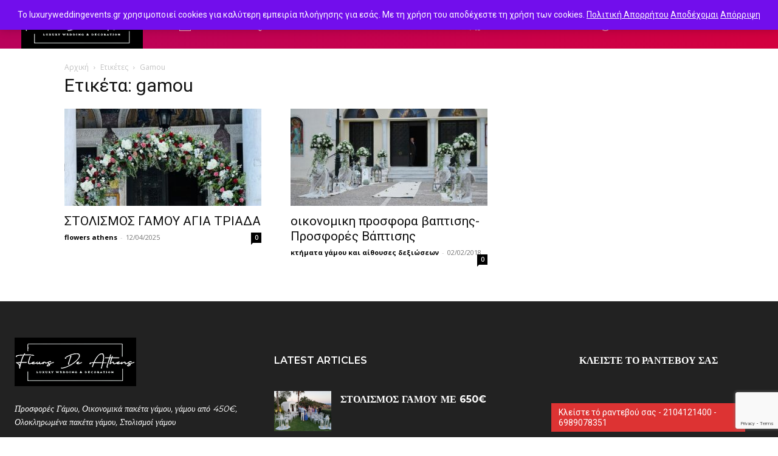

--- FILE ---
content_type: text/html; charset=utf-8
request_url: https://www.google.com/recaptcha/api2/anchor?ar=1&k=6LfHj68ZAAAAAMaiFXtYfhtNJW0yeGAJyuILTOMe&co=aHR0cHM6Ly93d3cubHV4dXJ5d2VkZGluZ2V2ZW50cy5ncjo0NDM.&hl=en&v=PoyoqOPhxBO7pBk68S4YbpHZ&size=invisible&anchor-ms=20000&execute-ms=30000&cb=fk9z61fejy4j
body_size: 48410
content:
<!DOCTYPE HTML><html dir="ltr" lang="en"><head><meta http-equiv="Content-Type" content="text/html; charset=UTF-8">
<meta http-equiv="X-UA-Compatible" content="IE=edge">
<title>reCAPTCHA</title>
<style type="text/css">
/* cyrillic-ext */
@font-face {
  font-family: 'Roboto';
  font-style: normal;
  font-weight: 400;
  font-stretch: 100%;
  src: url(//fonts.gstatic.com/s/roboto/v48/KFO7CnqEu92Fr1ME7kSn66aGLdTylUAMa3GUBHMdazTgWw.woff2) format('woff2');
  unicode-range: U+0460-052F, U+1C80-1C8A, U+20B4, U+2DE0-2DFF, U+A640-A69F, U+FE2E-FE2F;
}
/* cyrillic */
@font-face {
  font-family: 'Roboto';
  font-style: normal;
  font-weight: 400;
  font-stretch: 100%;
  src: url(//fonts.gstatic.com/s/roboto/v48/KFO7CnqEu92Fr1ME7kSn66aGLdTylUAMa3iUBHMdazTgWw.woff2) format('woff2');
  unicode-range: U+0301, U+0400-045F, U+0490-0491, U+04B0-04B1, U+2116;
}
/* greek-ext */
@font-face {
  font-family: 'Roboto';
  font-style: normal;
  font-weight: 400;
  font-stretch: 100%;
  src: url(//fonts.gstatic.com/s/roboto/v48/KFO7CnqEu92Fr1ME7kSn66aGLdTylUAMa3CUBHMdazTgWw.woff2) format('woff2');
  unicode-range: U+1F00-1FFF;
}
/* greek */
@font-face {
  font-family: 'Roboto';
  font-style: normal;
  font-weight: 400;
  font-stretch: 100%;
  src: url(//fonts.gstatic.com/s/roboto/v48/KFO7CnqEu92Fr1ME7kSn66aGLdTylUAMa3-UBHMdazTgWw.woff2) format('woff2');
  unicode-range: U+0370-0377, U+037A-037F, U+0384-038A, U+038C, U+038E-03A1, U+03A3-03FF;
}
/* math */
@font-face {
  font-family: 'Roboto';
  font-style: normal;
  font-weight: 400;
  font-stretch: 100%;
  src: url(//fonts.gstatic.com/s/roboto/v48/KFO7CnqEu92Fr1ME7kSn66aGLdTylUAMawCUBHMdazTgWw.woff2) format('woff2');
  unicode-range: U+0302-0303, U+0305, U+0307-0308, U+0310, U+0312, U+0315, U+031A, U+0326-0327, U+032C, U+032F-0330, U+0332-0333, U+0338, U+033A, U+0346, U+034D, U+0391-03A1, U+03A3-03A9, U+03B1-03C9, U+03D1, U+03D5-03D6, U+03F0-03F1, U+03F4-03F5, U+2016-2017, U+2034-2038, U+203C, U+2040, U+2043, U+2047, U+2050, U+2057, U+205F, U+2070-2071, U+2074-208E, U+2090-209C, U+20D0-20DC, U+20E1, U+20E5-20EF, U+2100-2112, U+2114-2115, U+2117-2121, U+2123-214F, U+2190, U+2192, U+2194-21AE, U+21B0-21E5, U+21F1-21F2, U+21F4-2211, U+2213-2214, U+2216-22FF, U+2308-230B, U+2310, U+2319, U+231C-2321, U+2336-237A, U+237C, U+2395, U+239B-23B7, U+23D0, U+23DC-23E1, U+2474-2475, U+25AF, U+25B3, U+25B7, U+25BD, U+25C1, U+25CA, U+25CC, U+25FB, U+266D-266F, U+27C0-27FF, U+2900-2AFF, U+2B0E-2B11, U+2B30-2B4C, U+2BFE, U+3030, U+FF5B, U+FF5D, U+1D400-1D7FF, U+1EE00-1EEFF;
}
/* symbols */
@font-face {
  font-family: 'Roboto';
  font-style: normal;
  font-weight: 400;
  font-stretch: 100%;
  src: url(//fonts.gstatic.com/s/roboto/v48/KFO7CnqEu92Fr1ME7kSn66aGLdTylUAMaxKUBHMdazTgWw.woff2) format('woff2');
  unicode-range: U+0001-000C, U+000E-001F, U+007F-009F, U+20DD-20E0, U+20E2-20E4, U+2150-218F, U+2190, U+2192, U+2194-2199, U+21AF, U+21E6-21F0, U+21F3, U+2218-2219, U+2299, U+22C4-22C6, U+2300-243F, U+2440-244A, U+2460-24FF, U+25A0-27BF, U+2800-28FF, U+2921-2922, U+2981, U+29BF, U+29EB, U+2B00-2BFF, U+4DC0-4DFF, U+FFF9-FFFB, U+10140-1018E, U+10190-1019C, U+101A0, U+101D0-101FD, U+102E0-102FB, U+10E60-10E7E, U+1D2C0-1D2D3, U+1D2E0-1D37F, U+1F000-1F0FF, U+1F100-1F1AD, U+1F1E6-1F1FF, U+1F30D-1F30F, U+1F315, U+1F31C, U+1F31E, U+1F320-1F32C, U+1F336, U+1F378, U+1F37D, U+1F382, U+1F393-1F39F, U+1F3A7-1F3A8, U+1F3AC-1F3AF, U+1F3C2, U+1F3C4-1F3C6, U+1F3CA-1F3CE, U+1F3D4-1F3E0, U+1F3ED, U+1F3F1-1F3F3, U+1F3F5-1F3F7, U+1F408, U+1F415, U+1F41F, U+1F426, U+1F43F, U+1F441-1F442, U+1F444, U+1F446-1F449, U+1F44C-1F44E, U+1F453, U+1F46A, U+1F47D, U+1F4A3, U+1F4B0, U+1F4B3, U+1F4B9, U+1F4BB, U+1F4BF, U+1F4C8-1F4CB, U+1F4D6, U+1F4DA, U+1F4DF, U+1F4E3-1F4E6, U+1F4EA-1F4ED, U+1F4F7, U+1F4F9-1F4FB, U+1F4FD-1F4FE, U+1F503, U+1F507-1F50B, U+1F50D, U+1F512-1F513, U+1F53E-1F54A, U+1F54F-1F5FA, U+1F610, U+1F650-1F67F, U+1F687, U+1F68D, U+1F691, U+1F694, U+1F698, U+1F6AD, U+1F6B2, U+1F6B9-1F6BA, U+1F6BC, U+1F6C6-1F6CF, U+1F6D3-1F6D7, U+1F6E0-1F6EA, U+1F6F0-1F6F3, U+1F6F7-1F6FC, U+1F700-1F7FF, U+1F800-1F80B, U+1F810-1F847, U+1F850-1F859, U+1F860-1F887, U+1F890-1F8AD, U+1F8B0-1F8BB, U+1F8C0-1F8C1, U+1F900-1F90B, U+1F93B, U+1F946, U+1F984, U+1F996, U+1F9E9, U+1FA00-1FA6F, U+1FA70-1FA7C, U+1FA80-1FA89, U+1FA8F-1FAC6, U+1FACE-1FADC, U+1FADF-1FAE9, U+1FAF0-1FAF8, U+1FB00-1FBFF;
}
/* vietnamese */
@font-face {
  font-family: 'Roboto';
  font-style: normal;
  font-weight: 400;
  font-stretch: 100%;
  src: url(//fonts.gstatic.com/s/roboto/v48/KFO7CnqEu92Fr1ME7kSn66aGLdTylUAMa3OUBHMdazTgWw.woff2) format('woff2');
  unicode-range: U+0102-0103, U+0110-0111, U+0128-0129, U+0168-0169, U+01A0-01A1, U+01AF-01B0, U+0300-0301, U+0303-0304, U+0308-0309, U+0323, U+0329, U+1EA0-1EF9, U+20AB;
}
/* latin-ext */
@font-face {
  font-family: 'Roboto';
  font-style: normal;
  font-weight: 400;
  font-stretch: 100%;
  src: url(//fonts.gstatic.com/s/roboto/v48/KFO7CnqEu92Fr1ME7kSn66aGLdTylUAMa3KUBHMdazTgWw.woff2) format('woff2');
  unicode-range: U+0100-02BA, U+02BD-02C5, U+02C7-02CC, U+02CE-02D7, U+02DD-02FF, U+0304, U+0308, U+0329, U+1D00-1DBF, U+1E00-1E9F, U+1EF2-1EFF, U+2020, U+20A0-20AB, U+20AD-20C0, U+2113, U+2C60-2C7F, U+A720-A7FF;
}
/* latin */
@font-face {
  font-family: 'Roboto';
  font-style: normal;
  font-weight: 400;
  font-stretch: 100%;
  src: url(//fonts.gstatic.com/s/roboto/v48/KFO7CnqEu92Fr1ME7kSn66aGLdTylUAMa3yUBHMdazQ.woff2) format('woff2');
  unicode-range: U+0000-00FF, U+0131, U+0152-0153, U+02BB-02BC, U+02C6, U+02DA, U+02DC, U+0304, U+0308, U+0329, U+2000-206F, U+20AC, U+2122, U+2191, U+2193, U+2212, U+2215, U+FEFF, U+FFFD;
}
/* cyrillic-ext */
@font-face {
  font-family: 'Roboto';
  font-style: normal;
  font-weight: 500;
  font-stretch: 100%;
  src: url(//fonts.gstatic.com/s/roboto/v48/KFO7CnqEu92Fr1ME7kSn66aGLdTylUAMa3GUBHMdazTgWw.woff2) format('woff2');
  unicode-range: U+0460-052F, U+1C80-1C8A, U+20B4, U+2DE0-2DFF, U+A640-A69F, U+FE2E-FE2F;
}
/* cyrillic */
@font-face {
  font-family: 'Roboto';
  font-style: normal;
  font-weight: 500;
  font-stretch: 100%;
  src: url(//fonts.gstatic.com/s/roboto/v48/KFO7CnqEu92Fr1ME7kSn66aGLdTylUAMa3iUBHMdazTgWw.woff2) format('woff2');
  unicode-range: U+0301, U+0400-045F, U+0490-0491, U+04B0-04B1, U+2116;
}
/* greek-ext */
@font-face {
  font-family: 'Roboto';
  font-style: normal;
  font-weight: 500;
  font-stretch: 100%;
  src: url(//fonts.gstatic.com/s/roboto/v48/KFO7CnqEu92Fr1ME7kSn66aGLdTylUAMa3CUBHMdazTgWw.woff2) format('woff2');
  unicode-range: U+1F00-1FFF;
}
/* greek */
@font-face {
  font-family: 'Roboto';
  font-style: normal;
  font-weight: 500;
  font-stretch: 100%;
  src: url(//fonts.gstatic.com/s/roboto/v48/KFO7CnqEu92Fr1ME7kSn66aGLdTylUAMa3-UBHMdazTgWw.woff2) format('woff2');
  unicode-range: U+0370-0377, U+037A-037F, U+0384-038A, U+038C, U+038E-03A1, U+03A3-03FF;
}
/* math */
@font-face {
  font-family: 'Roboto';
  font-style: normal;
  font-weight: 500;
  font-stretch: 100%;
  src: url(//fonts.gstatic.com/s/roboto/v48/KFO7CnqEu92Fr1ME7kSn66aGLdTylUAMawCUBHMdazTgWw.woff2) format('woff2');
  unicode-range: U+0302-0303, U+0305, U+0307-0308, U+0310, U+0312, U+0315, U+031A, U+0326-0327, U+032C, U+032F-0330, U+0332-0333, U+0338, U+033A, U+0346, U+034D, U+0391-03A1, U+03A3-03A9, U+03B1-03C9, U+03D1, U+03D5-03D6, U+03F0-03F1, U+03F4-03F5, U+2016-2017, U+2034-2038, U+203C, U+2040, U+2043, U+2047, U+2050, U+2057, U+205F, U+2070-2071, U+2074-208E, U+2090-209C, U+20D0-20DC, U+20E1, U+20E5-20EF, U+2100-2112, U+2114-2115, U+2117-2121, U+2123-214F, U+2190, U+2192, U+2194-21AE, U+21B0-21E5, U+21F1-21F2, U+21F4-2211, U+2213-2214, U+2216-22FF, U+2308-230B, U+2310, U+2319, U+231C-2321, U+2336-237A, U+237C, U+2395, U+239B-23B7, U+23D0, U+23DC-23E1, U+2474-2475, U+25AF, U+25B3, U+25B7, U+25BD, U+25C1, U+25CA, U+25CC, U+25FB, U+266D-266F, U+27C0-27FF, U+2900-2AFF, U+2B0E-2B11, U+2B30-2B4C, U+2BFE, U+3030, U+FF5B, U+FF5D, U+1D400-1D7FF, U+1EE00-1EEFF;
}
/* symbols */
@font-face {
  font-family: 'Roboto';
  font-style: normal;
  font-weight: 500;
  font-stretch: 100%;
  src: url(//fonts.gstatic.com/s/roboto/v48/KFO7CnqEu92Fr1ME7kSn66aGLdTylUAMaxKUBHMdazTgWw.woff2) format('woff2');
  unicode-range: U+0001-000C, U+000E-001F, U+007F-009F, U+20DD-20E0, U+20E2-20E4, U+2150-218F, U+2190, U+2192, U+2194-2199, U+21AF, U+21E6-21F0, U+21F3, U+2218-2219, U+2299, U+22C4-22C6, U+2300-243F, U+2440-244A, U+2460-24FF, U+25A0-27BF, U+2800-28FF, U+2921-2922, U+2981, U+29BF, U+29EB, U+2B00-2BFF, U+4DC0-4DFF, U+FFF9-FFFB, U+10140-1018E, U+10190-1019C, U+101A0, U+101D0-101FD, U+102E0-102FB, U+10E60-10E7E, U+1D2C0-1D2D3, U+1D2E0-1D37F, U+1F000-1F0FF, U+1F100-1F1AD, U+1F1E6-1F1FF, U+1F30D-1F30F, U+1F315, U+1F31C, U+1F31E, U+1F320-1F32C, U+1F336, U+1F378, U+1F37D, U+1F382, U+1F393-1F39F, U+1F3A7-1F3A8, U+1F3AC-1F3AF, U+1F3C2, U+1F3C4-1F3C6, U+1F3CA-1F3CE, U+1F3D4-1F3E0, U+1F3ED, U+1F3F1-1F3F3, U+1F3F5-1F3F7, U+1F408, U+1F415, U+1F41F, U+1F426, U+1F43F, U+1F441-1F442, U+1F444, U+1F446-1F449, U+1F44C-1F44E, U+1F453, U+1F46A, U+1F47D, U+1F4A3, U+1F4B0, U+1F4B3, U+1F4B9, U+1F4BB, U+1F4BF, U+1F4C8-1F4CB, U+1F4D6, U+1F4DA, U+1F4DF, U+1F4E3-1F4E6, U+1F4EA-1F4ED, U+1F4F7, U+1F4F9-1F4FB, U+1F4FD-1F4FE, U+1F503, U+1F507-1F50B, U+1F50D, U+1F512-1F513, U+1F53E-1F54A, U+1F54F-1F5FA, U+1F610, U+1F650-1F67F, U+1F687, U+1F68D, U+1F691, U+1F694, U+1F698, U+1F6AD, U+1F6B2, U+1F6B9-1F6BA, U+1F6BC, U+1F6C6-1F6CF, U+1F6D3-1F6D7, U+1F6E0-1F6EA, U+1F6F0-1F6F3, U+1F6F7-1F6FC, U+1F700-1F7FF, U+1F800-1F80B, U+1F810-1F847, U+1F850-1F859, U+1F860-1F887, U+1F890-1F8AD, U+1F8B0-1F8BB, U+1F8C0-1F8C1, U+1F900-1F90B, U+1F93B, U+1F946, U+1F984, U+1F996, U+1F9E9, U+1FA00-1FA6F, U+1FA70-1FA7C, U+1FA80-1FA89, U+1FA8F-1FAC6, U+1FACE-1FADC, U+1FADF-1FAE9, U+1FAF0-1FAF8, U+1FB00-1FBFF;
}
/* vietnamese */
@font-face {
  font-family: 'Roboto';
  font-style: normal;
  font-weight: 500;
  font-stretch: 100%;
  src: url(//fonts.gstatic.com/s/roboto/v48/KFO7CnqEu92Fr1ME7kSn66aGLdTylUAMa3OUBHMdazTgWw.woff2) format('woff2');
  unicode-range: U+0102-0103, U+0110-0111, U+0128-0129, U+0168-0169, U+01A0-01A1, U+01AF-01B0, U+0300-0301, U+0303-0304, U+0308-0309, U+0323, U+0329, U+1EA0-1EF9, U+20AB;
}
/* latin-ext */
@font-face {
  font-family: 'Roboto';
  font-style: normal;
  font-weight: 500;
  font-stretch: 100%;
  src: url(//fonts.gstatic.com/s/roboto/v48/KFO7CnqEu92Fr1ME7kSn66aGLdTylUAMa3KUBHMdazTgWw.woff2) format('woff2');
  unicode-range: U+0100-02BA, U+02BD-02C5, U+02C7-02CC, U+02CE-02D7, U+02DD-02FF, U+0304, U+0308, U+0329, U+1D00-1DBF, U+1E00-1E9F, U+1EF2-1EFF, U+2020, U+20A0-20AB, U+20AD-20C0, U+2113, U+2C60-2C7F, U+A720-A7FF;
}
/* latin */
@font-face {
  font-family: 'Roboto';
  font-style: normal;
  font-weight: 500;
  font-stretch: 100%;
  src: url(//fonts.gstatic.com/s/roboto/v48/KFO7CnqEu92Fr1ME7kSn66aGLdTylUAMa3yUBHMdazQ.woff2) format('woff2');
  unicode-range: U+0000-00FF, U+0131, U+0152-0153, U+02BB-02BC, U+02C6, U+02DA, U+02DC, U+0304, U+0308, U+0329, U+2000-206F, U+20AC, U+2122, U+2191, U+2193, U+2212, U+2215, U+FEFF, U+FFFD;
}
/* cyrillic-ext */
@font-face {
  font-family: 'Roboto';
  font-style: normal;
  font-weight: 900;
  font-stretch: 100%;
  src: url(//fonts.gstatic.com/s/roboto/v48/KFO7CnqEu92Fr1ME7kSn66aGLdTylUAMa3GUBHMdazTgWw.woff2) format('woff2');
  unicode-range: U+0460-052F, U+1C80-1C8A, U+20B4, U+2DE0-2DFF, U+A640-A69F, U+FE2E-FE2F;
}
/* cyrillic */
@font-face {
  font-family: 'Roboto';
  font-style: normal;
  font-weight: 900;
  font-stretch: 100%;
  src: url(//fonts.gstatic.com/s/roboto/v48/KFO7CnqEu92Fr1ME7kSn66aGLdTylUAMa3iUBHMdazTgWw.woff2) format('woff2');
  unicode-range: U+0301, U+0400-045F, U+0490-0491, U+04B0-04B1, U+2116;
}
/* greek-ext */
@font-face {
  font-family: 'Roboto';
  font-style: normal;
  font-weight: 900;
  font-stretch: 100%;
  src: url(//fonts.gstatic.com/s/roboto/v48/KFO7CnqEu92Fr1ME7kSn66aGLdTylUAMa3CUBHMdazTgWw.woff2) format('woff2');
  unicode-range: U+1F00-1FFF;
}
/* greek */
@font-face {
  font-family: 'Roboto';
  font-style: normal;
  font-weight: 900;
  font-stretch: 100%;
  src: url(//fonts.gstatic.com/s/roboto/v48/KFO7CnqEu92Fr1ME7kSn66aGLdTylUAMa3-UBHMdazTgWw.woff2) format('woff2');
  unicode-range: U+0370-0377, U+037A-037F, U+0384-038A, U+038C, U+038E-03A1, U+03A3-03FF;
}
/* math */
@font-face {
  font-family: 'Roboto';
  font-style: normal;
  font-weight: 900;
  font-stretch: 100%;
  src: url(//fonts.gstatic.com/s/roboto/v48/KFO7CnqEu92Fr1ME7kSn66aGLdTylUAMawCUBHMdazTgWw.woff2) format('woff2');
  unicode-range: U+0302-0303, U+0305, U+0307-0308, U+0310, U+0312, U+0315, U+031A, U+0326-0327, U+032C, U+032F-0330, U+0332-0333, U+0338, U+033A, U+0346, U+034D, U+0391-03A1, U+03A3-03A9, U+03B1-03C9, U+03D1, U+03D5-03D6, U+03F0-03F1, U+03F4-03F5, U+2016-2017, U+2034-2038, U+203C, U+2040, U+2043, U+2047, U+2050, U+2057, U+205F, U+2070-2071, U+2074-208E, U+2090-209C, U+20D0-20DC, U+20E1, U+20E5-20EF, U+2100-2112, U+2114-2115, U+2117-2121, U+2123-214F, U+2190, U+2192, U+2194-21AE, U+21B0-21E5, U+21F1-21F2, U+21F4-2211, U+2213-2214, U+2216-22FF, U+2308-230B, U+2310, U+2319, U+231C-2321, U+2336-237A, U+237C, U+2395, U+239B-23B7, U+23D0, U+23DC-23E1, U+2474-2475, U+25AF, U+25B3, U+25B7, U+25BD, U+25C1, U+25CA, U+25CC, U+25FB, U+266D-266F, U+27C0-27FF, U+2900-2AFF, U+2B0E-2B11, U+2B30-2B4C, U+2BFE, U+3030, U+FF5B, U+FF5D, U+1D400-1D7FF, U+1EE00-1EEFF;
}
/* symbols */
@font-face {
  font-family: 'Roboto';
  font-style: normal;
  font-weight: 900;
  font-stretch: 100%;
  src: url(//fonts.gstatic.com/s/roboto/v48/KFO7CnqEu92Fr1ME7kSn66aGLdTylUAMaxKUBHMdazTgWw.woff2) format('woff2');
  unicode-range: U+0001-000C, U+000E-001F, U+007F-009F, U+20DD-20E0, U+20E2-20E4, U+2150-218F, U+2190, U+2192, U+2194-2199, U+21AF, U+21E6-21F0, U+21F3, U+2218-2219, U+2299, U+22C4-22C6, U+2300-243F, U+2440-244A, U+2460-24FF, U+25A0-27BF, U+2800-28FF, U+2921-2922, U+2981, U+29BF, U+29EB, U+2B00-2BFF, U+4DC0-4DFF, U+FFF9-FFFB, U+10140-1018E, U+10190-1019C, U+101A0, U+101D0-101FD, U+102E0-102FB, U+10E60-10E7E, U+1D2C0-1D2D3, U+1D2E0-1D37F, U+1F000-1F0FF, U+1F100-1F1AD, U+1F1E6-1F1FF, U+1F30D-1F30F, U+1F315, U+1F31C, U+1F31E, U+1F320-1F32C, U+1F336, U+1F378, U+1F37D, U+1F382, U+1F393-1F39F, U+1F3A7-1F3A8, U+1F3AC-1F3AF, U+1F3C2, U+1F3C4-1F3C6, U+1F3CA-1F3CE, U+1F3D4-1F3E0, U+1F3ED, U+1F3F1-1F3F3, U+1F3F5-1F3F7, U+1F408, U+1F415, U+1F41F, U+1F426, U+1F43F, U+1F441-1F442, U+1F444, U+1F446-1F449, U+1F44C-1F44E, U+1F453, U+1F46A, U+1F47D, U+1F4A3, U+1F4B0, U+1F4B3, U+1F4B9, U+1F4BB, U+1F4BF, U+1F4C8-1F4CB, U+1F4D6, U+1F4DA, U+1F4DF, U+1F4E3-1F4E6, U+1F4EA-1F4ED, U+1F4F7, U+1F4F9-1F4FB, U+1F4FD-1F4FE, U+1F503, U+1F507-1F50B, U+1F50D, U+1F512-1F513, U+1F53E-1F54A, U+1F54F-1F5FA, U+1F610, U+1F650-1F67F, U+1F687, U+1F68D, U+1F691, U+1F694, U+1F698, U+1F6AD, U+1F6B2, U+1F6B9-1F6BA, U+1F6BC, U+1F6C6-1F6CF, U+1F6D3-1F6D7, U+1F6E0-1F6EA, U+1F6F0-1F6F3, U+1F6F7-1F6FC, U+1F700-1F7FF, U+1F800-1F80B, U+1F810-1F847, U+1F850-1F859, U+1F860-1F887, U+1F890-1F8AD, U+1F8B0-1F8BB, U+1F8C0-1F8C1, U+1F900-1F90B, U+1F93B, U+1F946, U+1F984, U+1F996, U+1F9E9, U+1FA00-1FA6F, U+1FA70-1FA7C, U+1FA80-1FA89, U+1FA8F-1FAC6, U+1FACE-1FADC, U+1FADF-1FAE9, U+1FAF0-1FAF8, U+1FB00-1FBFF;
}
/* vietnamese */
@font-face {
  font-family: 'Roboto';
  font-style: normal;
  font-weight: 900;
  font-stretch: 100%;
  src: url(//fonts.gstatic.com/s/roboto/v48/KFO7CnqEu92Fr1ME7kSn66aGLdTylUAMa3OUBHMdazTgWw.woff2) format('woff2');
  unicode-range: U+0102-0103, U+0110-0111, U+0128-0129, U+0168-0169, U+01A0-01A1, U+01AF-01B0, U+0300-0301, U+0303-0304, U+0308-0309, U+0323, U+0329, U+1EA0-1EF9, U+20AB;
}
/* latin-ext */
@font-face {
  font-family: 'Roboto';
  font-style: normal;
  font-weight: 900;
  font-stretch: 100%;
  src: url(//fonts.gstatic.com/s/roboto/v48/KFO7CnqEu92Fr1ME7kSn66aGLdTylUAMa3KUBHMdazTgWw.woff2) format('woff2');
  unicode-range: U+0100-02BA, U+02BD-02C5, U+02C7-02CC, U+02CE-02D7, U+02DD-02FF, U+0304, U+0308, U+0329, U+1D00-1DBF, U+1E00-1E9F, U+1EF2-1EFF, U+2020, U+20A0-20AB, U+20AD-20C0, U+2113, U+2C60-2C7F, U+A720-A7FF;
}
/* latin */
@font-face {
  font-family: 'Roboto';
  font-style: normal;
  font-weight: 900;
  font-stretch: 100%;
  src: url(//fonts.gstatic.com/s/roboto/v48/KFO7CnqEu92Fr1ME7kSn66aGLdTylUAMa3yUBHMdazQ.woff2) format('woff2');
  unicode-range: U+0000-00FF, U+0131, U+0152-0153, U+02BB-02BC, U+02C6, U+02DA, U+02DC, U+0304, U+0308, U+0329, U+2000-206F, U+20AC, U+2122, U+2191, U+2193, U+2212, U+2215, U+FEFF, U+FFFD;
}

</style>
<link rel="stylesheet" type="text/css" href="https://www.gstatic.com/recaptcha/releases/PoyoqOPhxBO7pBk68S4YbpHZ/styles__ltr.css">
<script nonce="7TBhiwpUrsbwY-PVEx3aKw" type="text/javascript">window['__recaptcha_api'] = 'https://www.google.com/recaptcha/api2/';</script>
<script type="text/javascript" src="https://www.gstatic.com/recaptcha/releases/PoyoqOPhxBO7pBk68S4YbpHZ/recaptcha__en.js" nonce="7TBhiwpUrsbwY-PVEx3aKw">
      
    </script></head>
<body><div id="rc-anchor-alert" class="rc-anchor-alert"></div>
<input type="hidden" id="recaptcha-token" value="[base64]">
<script type="text/javascript" nonce="7TBhiwpUrsbwY-PVEx3aKw">
      recaptcha.anchor.Main.init("[\x22ainput\x22,[\x22bgdata\x22,\x22\x22,\[base64]/[base64]/[base64]/[base64]/[base64]/UltsKytdPUU6KEU8MjA0OD9SW2wrK109RT4+NnwxOTI6KChFJjY0NTEyKT09NTUyOTYmJk0rMTxjLmxlbmd0aCYmKGMuY2hhckNvZGVBdChNKzEpJjY0NTEyKT09NTYzMjA/[base64]/[base64]/[base64]/[base64]/[base64]/[base64]/[base64]\x22,\[base64]\x22,\x22w4tzV8ODRV/CnMKoamtFM8KbEm7DrcOHdyLCh8KYw4vDlcOzOcKxLMKLcE94FBLDl8K1Nj7CqsKBw6/Co8OmQS7CrRcLBcKGF1zCt8OOw4YwIcKcw5R8A8K4CMKsw7jDtsKEwrDCosOww6xIYMK5woQiJRAawoTCpMO/LgxNeTd3woUmwrpyccKresKmw592M8KEwqMKw6hlwobCsGIYw7VFw5MLMVYvwrLCoGh2VMOxw4ZEw5obw4Z5d8OXw7bDoMKxw5A9ecO1I2jDiDfDo8OuwobDtl/CqWPDl8KDw5rCvzXDqgTDsBvDosK5wpbCi8ONKsK3w6cvDsOgfsKwPcOkO8Kew7EGw7oRw4HDsMKqwpBpBcKww6jDgztwb8K4w4N6wocLw6d7w7xTXsKTBsO/PcOtIR80dhVPUj7DvjzDp8KZBsO4wodMYwwrP8OXwozDlCrDl2llGsKow7vCp8ODw5bDlMKVNMOsw6PDlznCtMOfwpLDvmY3HsOawoRVwrIjwq18wrsNwrpGwpNsC39ZBMKAe8KMw7FCb8KnwrnDuMK/[base64]/CpHLDusOpw5MHw5bCuALCvcKhLm7Ck8OOdcKXEXXDvXbDh0FfwqZ2w5prwoPCi2jDsMK2RnTCucOpAEPDmTnDjU0Gw5DDnA8GwpExw6HComk2wpYbQMK1CsKvwoTDjDUxw63CnMOLQMOCwoF9w5sCwp/[base64]/CiCnDvSVKw6LDizrDrcKGw7Ipd8OpwojDrF/Co17DocKhwrgHf2NEw7grwpE/TcO4CcOzwrLCghXCjHrCtMKfZiJCUcKpwobCisO2woLDlcK+FC4VazjDpwLDgMKfHlQjc8KTScOLw4bCm8OeFcKmw4QiTMK3wpNjO8OHw4XDuQUpw7PCrsK3Q8OTw5Qewqsjw7TCtcOBbcKjw5J+w6/DmcO+MnvDsnhJw5zCsMOxZzLCtynDucKhGsOYFDzDtsK+d8OzKyQrwoQkOMK2c1cVwqE8WDwOwpo6wrZwJcK3WMOXw4NPaEnDt0nCrBEewoXDn8KlwrV+ScK4woTDgSrDiQfCuClFHsKjw5PCsRrCo8OvecKJLsO7w4cLwpB5FTN0GmvDhsOFDj/[base64]/DznDtsK/w6JJcgjCocKjaGpXwpwGasOhwqc8w4vCtjbChxfDmQrDjsO1H8K+wrrDq3rDvcKPwqrDkGl7KMKBIcKiw4DDv3PDnMKNXMK2w5XCpsK6JHZ/wpzCpmjDmizDnFJlZcOffV1jG8Kfw73CncKKTGrChC7DuATCpcKaw7lcwqoQVsO0w4/DmMOQw5skwoZEI8OFBFdOwpEBTFfDq8OYWsONw4nCsEssJCrDoSfDjsKow7LCkMOHwovDtgEdw7LDpGzCssOHw7Q5wo3CqSxqWsKtA8Kaw5/CjsOZDTbCtER3w4TCl8ObwoFjw67DtGfDgcO/VwELDCQkThkXdcKYw4zCnHFaTMO/w6MNLMKxRnPCh8Odwq7CjsOvwrJuIVAPJ08cQDt7UMONw7wuJhbCo8OnJ8OMw6YJQl/DvBnCtXbCv8KXwqLDsnVGUH8pw5dDKx7DrilWwq8bNMOow4LDikzClcOdw6FHwqvCn8KRYMKUZkXCisOyw7vDlcOOecO0w4XCs8KIw7Esw6sZwpthwqXCl8O+w6o1wqLDn8K+w73Cog9FHsOHWMOwbX7DtlEgw7PCrkITw6DDhzlOwqpFw63Dqh/CuX1CU8KFwpRXCcOrHMKRJMKQwpACw6nCtzLCj8KfCVYSQSvDqWvCqiRCwoZVZcONJk5VbcOKwrfCpHx8wr9vwqXCsDpJw7bDnXgbdgXClsKKwrIYXsKFw7PDgcOPw6tib3DCtXk1IS8mQ8O7ck9AXgHDs8OORiVwTHlhw6DCicOWwqzCjcOjVV0YGcKPwpAEwoIww6/DrsKIHzvDkBl0fcODcxLCi8KaCgLDvMOPDsKXw6Z0wrLDmhPDkH/[base64]/DtgRfwrXDjsOHBx/DkMKqME5WPMOaw5nDgMKzw63CmjLCo8OOD3/[base64]/Cp8OPOsOfwpzDjsKnVF07Qg4WOGcFw7ALWUY2N0V0U8KNEcOOGVHDicOtUgomw5/CgyzCrsKZRsOmS8Ogw77ClWESEAxSw70XKMKQw7EqO8Oxw6PDllDCiCIjw6bDtDZMw7dvKWNiw7HCmsOqOVDDtMKESMOVbMK0e8O0w6LCiGHCisK9GsK9F0XDtinCtMOqw7rDtSNoScKKwot1OHhSflfCqWU+bMKYw59ZwpFbak/Ci1HCoG0/[base64]/KMK+AMKlw6Ndw69+wqrCiBDDtAscwrLCllRdwpjCkXXDmMO0I8KgfHNERsO9CBZbwofCvMOYwrlWZsKtQzLDixbDuAzCtsKXOwl+c8OQwonCpgLCocK7wo3CiGVrenvCjMK9w4/CpMOzwobChE5FwofDu8OawoFvw70Nw64FSlEOw4jDrMKgGh3CmcObBTvCiUzDnMOrCE9ow5oKwr9pw7JOw47DsC4Qw4QkK8Oyw64ww6HDrgR+W8Orwr3DuMK/OMOuahN3dHY8Ry7CicK/GsOGD8O4w58wZMOILcOlesKaPcKAwpbCmSPDgwM2aFbCrsK8DjLCmcOyw5nCrsKGVwDDjMKqQWp5S3TDgWtJwo3ChcKua8OcAMOdw6TDogPCjnIGw4bDosKpESfDhF84dTnCi2InCzwNb0rCmGR4woUSwoslVw5SwoNULMO2V8KJLsOywp/CmMK1wr3CjjjCmXRFwqtfw74/DSHChnzDtEMJMsOjw6cEdFbCvsOxPsKeBsKBHsKwO8Ofw6XDv2jDq3HDnXVgN8KHY8OhGcOhw4hMCTJZw5FzQxJCGMO/TnQxA8KJWGMkw7bCjzE4PApuLsOUwqMwcFjCscOtCsO6wrbDlxIGWcO5w5gkQ8OKOR5nwplhbhLDr8OGZ8OowpzDo1TDrD0Gw6BVXMK3wrfCmUcAR8OfwqZ7D8OQw41VwrTCoMKINw/Ct8KMfmbDvSodw40yVcKbQMObKMKhwpNrw53CsiZ2w4ILw4Ucw7oTwoRceMKPNXl8wqF4wrp2KDXCgMOHw6vCnTUvw49mW8Oww7vDicKsZDNew6zCumvDkyrDgsKdOBVUwp/DsHYGw5/Dtid3YV/DtcOcwowTwpvCocO4wrYKwowSL8O9w7jCrhfCuMOzwqTCpcOuwoJEw4MvOD7DmUt8wo95w7VyJQHCvQg2K8ONZiwMRCPDmcKrwrvCn3/CsMKLw6ZbBsKPH8KswpRLw4XDhcKfM8KOw6kJwok2wo5HflTDnT1ewpg+wowUwo/Dh8K7NMOuwo7ClRYNw7VmWsO4R33Coz9ww7s9Hk1Hw6/CingPR8KBeMOFdsKfD8KScWHCqBfCncOKNsKiHybCjlnDsMKxMMOfw7dTUcKdWMKAw5jCpcKjwr0ffcOIw7rDiAvCp8OOwoTDucOoBkoXdyzDilbDrQJQFMKGOgrDqMOrw5MBKSEhwpnCvsKIWRLCoGB/wq/ClDRobsKzecOsw5ZMw4x9UREIwqvCkyrDlMKlPEIyUiM6IWfCl8OHVBnDmynCpxscRMK0w7vCtsKvIDQ9wrUdwo/[base64]/a8OIw5ELLsKaNcKGw75/w7d3S0tSwrpAEcKVw5hKw5DDgSVCw703XsKUR2p0woLCrMKtccO1wq5VJSY4TsKiMF/Djz9cwr7DqMOgGVrCmBbCm8OMBMKSdMKqQ8O0wqTCqFMfwoclwr/CsF7CksK8IcOww4/ChsOFw74iw4ZFw4wWbT/[base64]/wofCj8KtwrrCmnJwwo3Dg8O6G8OEX8OsOMKFFcOQw59HwrvCtcODw5rCkMODw5/DmMK1WcKfwpc4w5JQRcKjwrRww5/Dgy4NHGcJw4gAwrxIPFpSZcKcwobDksKpw5/CrxXDrDwQAcOeXMO8QMOzw7LCncO4chnDpzF4NS/[base64]/ZSEFwozCm8KHZcOiVlDDhsO5w75hFsO9wqggw6I/UGdPC8O/U2PCiSzDosKEWcOwKwvCmsOzwrZowqUzwrbCqsO9wr3DvS8Pw4M2w7UPc8KtJsO3TS0vf8Kgw7nDnht/biPDgsOpf2luJsKUZgA3wqx4dlrDmsOVNMKUQAHDiCbCqXczE8KLwpVZXFYPFV7CocO/[base64]/[base64]/w4DCmgTDhD5cwqzDnsK6ZMO1w6HDnsORw4x4GsORwo7DvsOWGsK3wplVWcK3fgfDlMKJw4zCmBkaw5DDhsK2TULDn3XDhcKZw61wwoA2GMK3w7xAJsOtZx3Cq8KhOjHDrVvDvyxsSMOqb1LDkXzCnzXCgUPCg1DCtUg1RcK2SsK/wqPDiMKswoPDnVjCnk/Cv1fCh8K7w4kaLDjDgwfCrwzCg8KnHsOow4t5w5stRMOAQ29owp55XkYKwqLChcO4H8KhCg7CuFLCqMODwrfCkChFwoDDinXDv30UFBHCl3IjYSnDscOoF8OQw4MUw4FDw54Pa297FDbClsKuw5zDpz9/w7jChAfDtS/[base64]/w7Ndw7Y+w4BZw7HCiMKpOFnCv3FqwqNwcRkEwoXCnsOHF8KaI3/DlMKQecOMwp/Dn8KRCsKuwprDn8OMwohWwoAdCsOkwpUrwqs/RWh7QXRsK8OOYGXDlMKUa8KzV8KvwrI6wrZCYjoFWMKVwrTDrSkjHMKkwqHDsMOJwovDnHwBwpfDmRVowqxvwoFAwq/DscKowqslV8OtJVoCCwHDgnE2w5ZCfAJPw7jCicOQw5bCuFAow7LDuMOLLHrChMO5w7/DhsO4wqjCrCjDp8KtTsOLPcKbwpDCpMKUw6fCj8Opw7XCg8KUwrlnYQ80wqPDvWrCjCJBSMK2XMK0w4fCpMOaw5JvwoTDhsKwwoQcUDUQFyRvw6JUw6LDhMKeacK0PlDCi8KXwojCg8O1ecK/AsOiJMKyUsKaSjPDiBjCnQXDrlPCv8OpaAnDlGzCiMKTw4sJw4/[base64]/[base64]/ORcDwqlDYsKPw7onT8KqST4QT0bDvy7CscKlfyfCtRUeJ8K+dW7DsMObDmnDqcOyVMOBLR0jw6nDoMOcYD/[base64]/DssKQwpscw5swwpfCtHxNScO5PsKZbVLChHQ+wpHDg8Oxwp8twrtvUsOyw7pPw6Mfwpk9b8K/w6LDpsKlHsOWCn7CjmxkwqrDnxXDocKVw7A/NcKpw5vCtQQfJ1zDnxpnGHTDgGlBw4TCk8OXw5xVVnE6HcOAwqbDpcOWcsK/w6Jqwq95PsO/[base64]/[base64]/ClWvDj1zDqMONalLDuCnDsnwJw4x0QGvDoMOMwrYSDsKWw6XCkGzCqA/CjR9rfsOcc8O4LMOkKS4LJ15LwpsIwrDDqQADKsOIwq3DjMKRwoIMdsOPMsONw4Asw4ttMMKdwp/[base64]/VcKUdcOAeV4hwq0Cw4ByDFHClnDCiWHCpsOXw6cKe8O7em4Iwqw7AMOIPT8Ew5/CpcKDw6bCkMKxw6AMTcO+wrzDjhvDvsOnXcOkKQrCvcOLaCXCqMKBw6EAwqvCicONwrZVKSTCkcKkEzkcwo/Djilow53CjhUAeywXw61Qw69MNcKqLU/[base64]/CrWZvwq1ZbVjDvy3CoMKNw53CuFHCgS/[base64]/[base64]/wrMJwr7CuMOEw5HDmj3DssOIwrHCpGZdCiXDrsO5w7FML8Otw4wawrDCmggFw4NrYW9xKMOpwr1vwrTCmsK/[base64]/CvMK4Yj1MwqV9dywcw6HDsGDCgFYkX8OJKFjDuXnDo8KywonDvQAqwpPCg8ONw453RMOkw7DDqCrDrmjCmhASwqLDn0fDvVcFJcOLVMKyw4XCpCDCnSHDucKjw7wuw54VXMOaw6Azw50YScKlwo41CMO5dF9VIcOkHcOHSAZNw7lOwr3Dp8OOwrJ6wrjCimzDsFETYk/CrhnDj8Olw61Ww5TCjz7CtAlhwq3ClcK6wrPClTI2wqTDnFTCq8OmTMKEw7/DrsKbwoHDohEyw5lZw47CisOqR8ObwoPCiRlvOAZvYMKPwo90GhESwo55U8K1w6jDo8O9BVrCjsOaUMKfAMK/[base64]/DsikYwrHDiXLCksOae8KFHkZ+V8K0wrw6w7w7VsKtRMOJMzHDusK0Sm4hwrPCmWR3A8OYw63CnMOQw4/DssO0w4lUw4dNw6N6w49Rw6HCtnJVwqotEgXCiMOed8OuwrpLw4rDlTd2w6Yfw6zDs0XDqgPChMKcw4h3IMO/PsKaHhTCisKTW8KvwqNGw4bCtCE2wrcFd2zDtRx3wpknYz1hZB/CqMK+wqHDvcOWIC1cwrzCmUMmasOCEA9Cw4tbwqPCqm3CpGrDlETChMOXwptUw5RUwpnCrMOTWMOwUGDCoMK6woYRw4xEw5cEw7h3w6YBwrJ9w7IIAV1fw6cII0krRS3ChWo1wp/DucKZw6PCkMK8E8OFLsOew55XwopBS2TChR4/LTAvwqLDuxUxw4nDu8KKw5IbdyFVwpDClMKhYlfChsKSKcKVLQLDjkETLwrDq8Koc2dlP8KDGFHCsMKzbsKMJhXDvkNJw5/DrcO9QsO+wrbClVXCqsKmYxTChWNjwqRlwpVEwq1gX8O0VUIlWBclw7g/OAfDiMKuWMKewpnDpsKzwoV0HzXDmWTDr1g8XgzDt8OmFMKUwqosfMKbH8K0X8K/[base64]/CvGQmw6XCnyg2wr4ERiHChcOwJwBmXQYaK8ObbMOeHWRYF8KGw7TDn0pxwrMOMmLDo1MBw4/CgXnDncKGAzQlw7bCgidzwrrCvVhCY3/DjjnCuAbCqsO/w77DkMOJU2XDkA3DqMO5BnFvw6vChG9wwp4QccOlF8OARTZ6wq1lXsKiDjsZwoF5wovDj8K4R8O9bSvDoi/CqUnCt1rDu8Onw4PDmsO2wolKIsOfIAhdS1ESLwDCkFnCgSDCl17DjHUFHMKYJ8KRwrbCnRLDrWbClMKWeALDhMKBPcOYwrLDqsK8TMKjMcKbw4MHHWE3w4fDuFLCmsKCwq/Cvh3Cu2bDiwlaw43CvsOyw54XfcKfw6HCoDvDm8O3BgfDr8OZwrEjWWFAHcK3NUZgw4FmfcO9wpXDvcKZCcKCw5rDoMKawrLDmDxDwpNCwoMAw4LDusKkZG/[base64]/[base64]/CtMOhFRXDuMOJX0/CpmUvKsK4RMOdwpnCg8K4wobCqHnDucKGwo9zecO/wq9WwpfCk3fCnyfDjcKMExjDowzDkcONc3zCtcOGwqrClH97fcOUZlPClcKHS8OXJ8KCw78Ww4JAwrvCqcOiwo/[base64]/bMKoDxvDlgJuw7Iow5DCucKpakVawo7DrcKyInXDgMKHw7fCnU/Di8KXwpcTN8KQwpdxfSfDkcKhwpnDkDTCrCzDksOOE3vCnsKCUnnDp8KYw5Q1woXDngpYwqbCrn/DvyvDusO1w5jDlmAMw6XDvMKyw7TDhi/CtMKRwrvCn8OfKMKSFTU5IsODfhVTGkwBw6Miw6DDri3DgFnDssOMSDfDqzTCuMO8JMKbwpTCpsOHw6cmw7nDhnXDt3s1Qzovw6/CkkPDksOFw7/[base64]/ChzHCncK9YUkdSgtowqoQRQVSw5zCjiXCuDnDrinCkhpJFsKGP2crw6RQwq/DvsK8w6bCk8KscRB+w5zDmwx8w78JTDt3WhLDmAHCiFTCh8OIw6sawoHDnMKZw54ZAgsGccO8wrXCsGzDt0DCl8OfPcKuwqPCoFbCnsKHBcKnw4EWHDtgV8OFw7FPLxLCqsOpJsK6w5LCozQzRn/CpTg2w71Xw7LDrQ7DnTscwqHDnsKzw5IVwpLCk3IVCsKoal87w4piT8OjXnjChsOTelTDiHMyw4piTsO8ecOhw51UK8KIWAHDlGR2wrYTwqpIfw53eMOjRcKfwpFoWsKKXMOrfQYKwo/DjhDDp8KUwolSAkkARD0yw4zDtcO4w6vCtMOqUmLDnUlBecKaw4Atc8OGw4nChzUtw7bClsOIEGR/woMHc8OYcsKZw5x2K1bDu05GaMO4ICjChsKjJMOfRn3DvFLDuMO/VA0Ow5dkwrfCknbCtj3CpQnCscKJwqbCqcKYA8O9w7JhCcO9w68kwrdvEMOWESjCky0hwofDpsKZw6zDq27DnXbCjBlvG8OEQ8KmJyPDgcKSw49Gw64EQTHDlALDp8Krw6fClMK4wrXDu8OHwrHCmCnDlBcoEAPDrgRow4/[base64]/wpTCqsKGIcOYJnrCqAh2MMOBw7YDwqYow7pDw6Z4wp3CrRZHRsKZDMOhwq07wpDCq8OTCMKINgLCusOLwo/[base64]/Cg8OOw4/ChcOewp0owpN9wozCmsKUwpjCp8OTwowmw5fCtR3CmixUw4rDt8KvwqzDh8Oqw53ChsKyDzDCmcK2YBEpJsKwccKDAhTCl8KEw79Hw4zCv8OLw4nDjzd0YMK2MMKRwp/[base64]/CgcOUw6XDjCMPNRdlwqwtF8OXw4I6d8KhwqxiwoZ7acONPztKwqvDjsK5H8Kgw55RXUHCnQzCj0PCsHUrBiLCqyjCmcORQURbw6o9wqXClF58RyQyecKOBi/Cv8O5ZMOZwpxaQcKow7oKw73DjsOhw7wGw7QxwpIeO8K0w4E8MGbDtC16wqIjw7/[base64]/DlHN4BD/[base64]/[base64]/[base64]/fl8ofijCmcO1w4khEMOcFQF2w7PDt2jDkyvDvRslT8Kew7E/D8Kpw4sdw4fDrMOVFW7DpcOmV1rCoyvCs8OKC8KQw6LCkQcRw4zChcKuw5/[base64]/DhMOww7rDnsKKw6pFwqbDvAPCoFzCpznChcOkw7/CvsOEw6UYwpEoCAFxSwl0w7DDtBnCoh3CgzvCp8OTPCRSWn9Bwr4swqd8U8KEw6deYUPCssKiw5XCjsK3bcOGYcKUwrLCpsKqw4TCkCrCl8Oxwo3DtsKSPTUvwrrCsMObwpnDsBI8w6nDrcKTw7/CtAMFwr4EfcO1DCXCqsKcwoJ/Y8OFfkPDiHUnImhpO8KRw5ZzcAXDszPDgCBMNA5sVzDDrsOWwq7ChyvClgckSwFfwqx/D2p3w7DCrsKLwqAbw7Bnw5/CicKywoUMw5sEw77DjA7ChCHCjsKZw7bDoz/CjUHChMO6wod8wrtFwo9CF8OEwo/DqBMhc8KXw6MRXsOgPsONTMKpYQ52bMK2BMOaSWIqTnx/w4Now57CkV0RUMKIB2oIwrpPGFvCnBbDqMOowoQvwrDClMKOwpHDvGHDnGFmwq9yfcKuw6dhwqbCh8OxSMK1w5PChRA8wq0KBMKEw4AgRkJOw6fDisKXX8Oww7xFHSrCp8OXNcK9wpLCu8K4w4ZBF8KUwp3CosKlLsKheCnDjMOKwoTCohfDkhLCg8KAwqLCicO9X8O/wojCicONemTCt33DuXXDicOowqF9wp7DjBolw5xLwr9JEMKfwprCiibDkcKwEMKfHz1BAcKwHCrCkMOVVxl0McKDAMKZw4x9worCnws8IcOZwqcHTSnDssO+w7/[base64]/Cjmd3AmYGTHDCpyjDscOywox4wp3DjMOuHMKtw4wbw4HDtmTDgRjCkwlzRWtDBMO9PDJywrDDr01oKcKVw4x8XhvDi1Rnw7M/[base64]/DoWwYw6g4w6olw7hGwr3CiSHChDIJw6XCngXCnsOVexw4w6Zfw6YEwokDHcKtwpA8I8KswqXCosKLQsKCUTJew6LCusK3IztcLSzCvsOuw4rDnRbDlzPCoMKHZx3DucO2w5vDsSQbbsOXwo4nF3MRdcOIwp7DjhrDm3YKw5VeWMKYUBpiwrzDsMOzFWAYbTrDssOQPX/CkDDCqMK4d8OGdVs/wp0LW8OfwonDszc9A8OCFsOyO3TCicKgwo9/[base64]/CgsKEBcK5OHjDrwfCkRQ8DSDCosKYUMKxVMOBwq/DsXnDkwpew5rDr2/[base64]/[base64]/DocO8cxEhw70UwoTDrsOhJsKRw5HCvcKWwoRWwoXDosKAw4DDl8OzCCwWwoRhw4Y/Wwhew7MfBsODY8KWwo9kwpcZwrXCjsKRw7wpEMOFw6LCq8K3NxnDtcOsXhl2w7J5I0/[base64]/DmRIiw6DDs8O5Y8OUIsKUIMKlwrgCRXrCt3/CjsK1eMKNOBnDuVUoNgF8wo4Iw4jDl8K/w41RcMO8wpVFw6TCtAt7wonDnQ7DvcOxRAVvwrklBERWwq/Cr2nDs8OdL8OOUnALPsOuw6DClRTCrMKVesKmwqvCoQzDgVcmJ8KJI3LCqcKXwoYLwpzCvG/DkVpMw7l3a3DDi8KeJcOMw5nDnzNfQzdwc8K7f8OoCDrCm8O6N8K3w6FQX8KlwrBfZ8KPwo4WSULDusK8w7vCosO9w4IMeClpwonDq341c3zClS8KwrBsw67Dpncnwo8yJHpcw5Mkw47Dk8Kxw7/DhzRwwoAOL8Kiw4MjMMKIwrbCicKGR8KEw60PZ1gTwrDDv8OodUzDrMKsw5kKw57DnERIwoNgR8KYwobCu8KINsKeGxHCnj1gVUjCh8KrFEHDnELDusKewrLDl8Orw6A/FTbDn1HChAM8wo83EsKMEcKsWFnDvcKGw583wrhSKUDCgw/Ci8KaOS9uAQgvAWnCusKsw5M/[base64]/DjCDCigbCkcOzZcOaFcOZw7paw77CrRJ7PUt4w6Z8wolvPXFxc0Qkw7EVw6YOw6rDmFYQW1/Cm8Otw4tsw4w5w4jCg8KxwqHDqsOLUMOdXBpswr5wwqc4w7Mmw5IHwonDvRzCo3HCu8O4w7dpGmdSwoXDmsKHXsOlWX8aw7UyIgYUZ8OeeT8zZcOVLMOAw7DDlMKFcnLCjMOhaRRDXVZ+w7zCnhzDilrCp3IiasKIei3Ck2ZJXMK5GsOmIsO2w73DsMKCIlYtw4/CosOow5kucBF3XE/ChmN4wqPCicKnXSHCk2ttSg/CpELCmsKYEgJiMQzDlkNpwqgKwpzCn8OIwrvDvFzDicKYFMOlw5jCpRsHwp/CqnTDn3ITfnXDvS1Bwq0WHsOUw78Aw4RywroJwp45wrRqHcKiw4Q6w7/Dun8fCjLCmMK6YsKlBsOFw5NEPcKuQnLCp1s3w6rCm27DghtTwrESwrgDEl1qL0bDqRzDvMO6JsOYQxPDrcKTw6FOGWVzw5/CpsOSQCLDsEROw6TDtcOFwpPCjMKsGsKFIm0kQSoHw48Ew6dawpN8w5PCnjvDtUzDuAprw6TDjEsgw6VOdRZzw4DClHTDnMKeCRZ5fU/[base64]/HUzCs0XCvjR4wrfDqkDClcObwqfDvzhnaMKFV8Otw5NXTMO2w5MPSsK3wqPDox5ZTD4lGmHDtxJvw5UTOkQuQkQxw6k0w6jDmiUxD8O4RiDDlC3CmFfDtMKCQ8K/[base64]/ClnvDllbCm1k7w5oyP8KPVWdTw4LDuyBdV0LCknxvwo3DrkPCkcKuw7zCkxsUwpTCoF0mwofDv8KzwpvDgsKwaXDCmsKwaw87wqt3wpxbwqTClmDCqiLCmmZWZMO4w48Jb8OQwrMUVAXDgMOUDVldIsKhwo/DogvCqHQhUTUvw7rCj8OXeMOzw4VmwpcGwrkEw7w+a8Kqw6DDk8OZBDjDhMONwqzCtsOCFnzCnsKKw7DCum/DgEfDmcOgWzg9RMKaw5NLwonDjn/Dv8KdPsOoUkPDiC/DqsO1O8OSFRQJwqISLcOuwrYQVsOiLGIJwr3Cv8O3wqd1wowyNVjDjFN9wqrDocKawqvDmMKywpRHAh/[base64]/[base64]/w5fCgsKMEMKhwpjDrcK5wrDDl3FOWE8Aw63ChzfDilc/w64FFTZ0wqgZYMOrwo8ywpPDqsKhIMOiMWJaeVPCjsOPMy9ES8Kmwog/JcKUw6nCk3YnXcKYN8KXw5bCix3CpsOFw7J9P8Opw7XDlSlxwqHCmMOpwqc0Lzl8bsOYNyzCulUHwpZiw6nDpADDmQDCpsKIw44Lwq/DllfCjsOXw7HCkDvCgcK3N8Oxwp9UXFrCl8KHdSEAw6xvw67CksKKw6zCpsOwccOgwo9/QT3DisOdasKqeMKodcO0wqXCnw7Ci8KVw4rCnldia2AEw6BXVgnClMKyLnlyPiZtw4Jiw5rDgMOUPTXCjsOUElLDqsOAw77CllvCssKFU8KPaMOywoNewpFvw7PDqDzCsF/CqMKMw59HUG1rE8KtwoHDknbDlMKwRhHDr3oswrLCpsOBw4wwwoLCrMKJwoPDpxXDsFoGUG3CrUcjKcKnf8OYw5U6eMKibcKwMG4rwq7CrsOTRj/Dk8KJw7oDVmvDn8OAwpFiwocPdsOQHcK+OyDCrWtPHcKAw6nDijw4csOkHsOZw74JH8OmwpwjRWslwrptGD3Dr8KHw4JNe1XDvWlJeRLDhTotNMOwwrXCrhIfw43DtcKPw7oqO8KTw77Dt8KxDcOyw6HCgAjDu09+Q8KCwqsJw75xDMK/[base64]/[base64]/JcOTwq/CtsKCDncIMGjCkVLCjcKZasOYRsOrJFbCqsKlWcO7UMOZJMOkw6fDvSbDoEMuUcOCwq3ChyDDqCIJwrrDo8O+w4nCh8KXKHLCtcK/wowHw4bClsO/w5vDsEHDvsK/wpDCuRvDr8Kbw4DDv27DpsK7ag/CgMKUwojDjFHDgwXDuSxww7NdMsOffsKpwovCtgbCpcOFw5x6ZMOjwpnCmcKTT2Yaw5XDrk/[base64]/CrMKuI8Oaw5nCvD8zMxnDqiZswr/CqcKfQMOAUcOIFcKww7vDsX3CosO2woLCnMK/FXxiw6jCo8OCwrTCkhseHMOuw6nCmiZewqXDhMKFw5vDusOjwoTDm8OvNcKUwrLCombDqGHDs0ozw60OwrjCvWNywp/DosKhwrDDjE59QAVEG8KoUMKiEcKRUcK2TldowrR2w7gFwrJbcH3DsRoGPcKvJcOAw6AUwqrCq8KedhTDoVQHw5wEwqvCvVRPwos/[base64]/DvzXDs8OFw4Fmw7sbwoBAwqMMw4zDlg8owpwUNBtmwpfCtMKmw73Do8KJwqbDscK8woIHTW4/Z8Knw7ENVmh0H2ZiN1rDtMKJwoseOsOvw4A3YsK/WEjCtgXDtcKuwr3Co1gGwr/CnA9BRsKYw5nDj1d9G8OHSnDDtMKXwq3DpsKKN8KHJMOew4TCpyDDhnhSGBzCt8KcN8KxwqbChXHDicK/wql7w6bCsxPCk0HCocOCUMObw4U9Q8Orw4jDqsO5w69Awo7DhWPCsQxNVzh3OykHf8OpVXzCgQLDjcOKw6LDr8Oiw6Ixw4DCkBRmwopHwr/DjsK8chYfMMKidMO4bMO+wqLDm8OiwrjCmVrDkCUjP8OpLsK/[base64]/[base64]/[base64]/w5xNwox0QcKRwpnDuRDCnCLCnMKAw4/DiVh+Hj1OwpTCtAITw7HCjjXCoVTCi1YwwqdYc8K1w586woV/w70/OcK4w4PCg8Kgw75rfnvDscOiCzwEB8KlV8OpKw/DjcOLIsKUTARhYsKMbXvCkMOUw7LDjsOuMAbDn8OtwojDsMOoOFUZwrHCpQ/CtW4pwoUPDMKtw5MVwr0OesKwwo3CgBTCrTg+wr/CgcKgMBXDq8OWw6UgdcKpNzHDq2vDr8Kvw5PDqGvCn8KAQVfDtibDnEkxdMKjw4sww4Epw5gkwoNCwpYhWlxrClhAKMKXwqbDrcOuZFDDoz3CqcOaw48vwqfChcKpdgfCmVZ5RcOrG8KWLi/DunkVAsOtdhrCgknDow4Ywrp5flnDryxuw4c2RHjDuWrDq8KwVxTDunfDv27Dm8OIElMJTFM6wrZqwrc0wqoibAxAw4XCmsK3w77Duw8bwrw2wozDn8Opw6Etw7PDkcKBO1lcwp4TdWxswpDChG9sU8O8wrDCg1lOdWrDsU91w5TDlkN9w5TChsO8YDVoZxHDkB/Cig4dUw0Fw7xiwqB5C8Orw4XDksKITmtdwo4NRknCjMOYwp5pwqlBwoXCmnjDssK0BhbCtjlqdsOxYAHDnTITecOuw6RqKHVhWcO0w7hpIcKdHsOoH3tsC1HCu8OYPcOCaXbCssOWBAXCvgLCvmkPw67DgzowTMO4woXDoH4eIG0yw6jDjcOJXhAVFcO7TcKzwp/CgSjDjsOfNsKWw497w47DtMKawqPDuwHDnGfDvcObw4/CkknCpjfCp8Kkw5o4w4dnwrRuVjAsw4HDtcK0w5JwwprDicKWesOFw4tXRMO0wqISI1zCq3lww51Uw5Uvw7YowojCgsOZLETCjU3CtgjDrxPDrcKAwqrCt8OuRMOKVcKdZ0xJwpxww77Co33DmMOLIMO4w6Zcw6/DoBhzFRrDjDnCnHhqw6rDozY/[base64]/[base64]/[base64]/[base64]\\u003d\\u003d\x22],null,[\x22conf\x22,null,\x226LfHj68ZAAAAAMaiFXtYfhtNJW0yeGAJyuILTOMe\x22,0,null,null,null,0,[2,21,125,63,73,95,87,41,43,42,83,102,105,109,121],[1017145,739],0,null,null,null,null,0,null,0,null,700,1,null,0,\[base64]/76lBhnEnQkZtZDzAxnOyhAZzPMRGQ\\u003d\\u003d\x22,0,0,null,null,1,null,0,1,null,null,null,0],\x22https://www.luxuryweddingevents.gr:443\x22,null,[3,1,1],null,null,null,1,3600,[\x22https://www.google.com/intl/en/policies/privacy/\x22,\x22https://www.google.com/intl/en/policies/terms/\x22],\x22UHqCX91K8pvH2MSbixu0LuUcPABWki6oBt6Up6eTGHM\\u003d\x22,1,0,null,1,1768997590038,0,0,[56],null,[27,31,145],\x22RC-jzZ_2l2ofRZC4A\x22,null,null,null,null,null,\x220dAFcWeA4sUb5Ycnvpg9dL04H3Xwx7EQCZGFC8F083TKoaCbjoT-NdvfHFtKOF0l-jofOjMkk-MmFpnIqRWq6msSTrrj7Ke9bicg\x22,1769080390030]");
    </script></body></html>